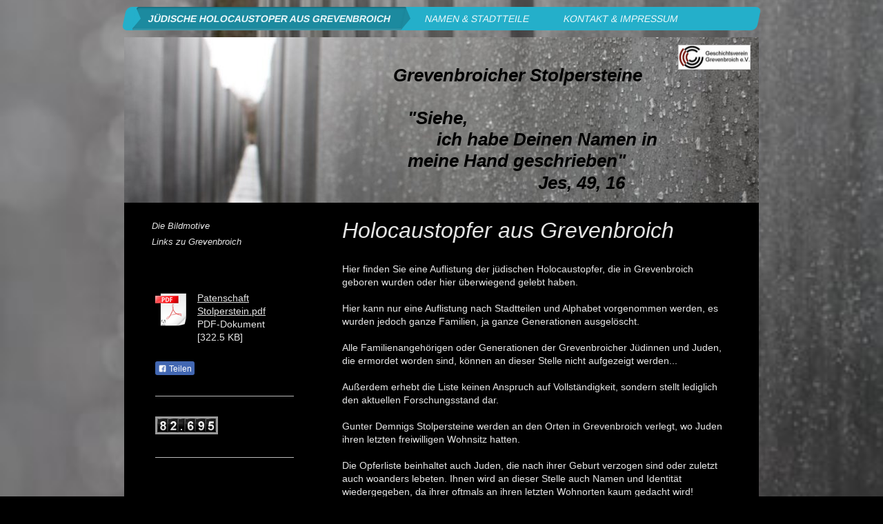

--- FILE ---
content_type: text/html; charset=UTF-8
request_url: http://www.juden-grevenbroich.de/
body_size: 6694
content:
<!DOCTYPE html>
<html lang="de"  ><head prefix="og: http://ogp.me/ns# fb: http://ogp.me/ns/fb# business: http://ogp.me/ns/business#">
    <meta http-equiv="Content-Type" content="text/html; charset=utf-8"/>
    <meta name="generator" content="IONOS MyWebsite"/>
        
    <link rel="dns-prefetch" href="//cdn.website-start.de/"/>
    <link rel="dns-prefetch" href="//106.mod.mywebsite-editor.com"/>
    <link rel="dns-prefetch" href="https://106.sb.mywebsite-editor.com/"/>
    <link rel="shortcut icon" href="//cdn.website-start.de/favicon.ico"/>
        <title>Stolpersteine Grevenbroich - jüdische Holocaustoper aus Grevenbroich</title>
    <style type="text/css">@media screen and (max-device-width: 1024px) {.diyw a.switchViewWeb {display: inline !important;}}</style>
    <style type="text/css">@media screen and (min-device-width: 1024px) {
            .mediumScreenDisabled { display:block }
            .smallScreenDisabled { display:block }
        }
        @media screen and (max-device-width: 1024px) { .mediumScreenDisabled { display:none } }
        @media screen and (max-device-width: 568px) { .smallScreenDisabled { display:none } }
                @media screen and (min-width: 1024px) {
            .mobilepreview .mediumScreenDisabled { display:block }
            .mobilepreview .smallScreenDisabled { display:block }
        }
        @media screen and (max-width: 1024px) { .mobilepreview .mediumScreenDisabled { display:none } }
        @media screen and (max-width: 568px) { .mobilepreview .smallScreenDisabled { display:none } }</style>
    <meta name="viewport" content="width=device-width, initial-scale=1, maximum-scale=1, minimal-ui"/>

<meta name="format-detection" content="telephone=no"/>
        <meta name="keywords" content="Angebot, Kompetenz, Beratung"/>
            <meta name="description" content=", Grevenbroich"/>
            <meta name="robots" content="index,follow"/>
        <link href="//cdn.website-start.de/templates/2062/style.css?1758547156484" rel="stylesheet" type="text/css"/>
    <link href="http://www.juden-grevenbroich.de/s/style/theming.css?1707433315" rel="stylesheet" type="text/css"/>
    <link href="//cdn.website-start.de/app/cdn/min/group/web.css?1758547156484" rel="stylesheet" type="text/css"/>
<link href="//cdn.website-start.de/app/cdn/min/moduleserver/css/de_DE/common,facebook,counter,shoppingbasket?1758547156484" rel="stylesheet" type="text/css"/>
    <link href="//cdn.website-start.de/app/cdn/min/group/mobilenavigation.css?1758547156484" rel="stylesheet" type="text/css"/>
    <link href="https://106.sb.mywebsite-editor.com/app/logstate2-css.php?site=949038749&amp;t=1768770432" rel="stylesheet" type="text/css"/>

<script type="text/javascript">
    /* <![CDATA[ */
var stagingMode = '';
    /* ]]> */
</script>
<script src="https://106.sb.mywebsite-editor.com/app/logstate-js.php?site=949038749&amp;t=1768770432"></script>

    <link href="//cdn.website-start.de/templates/2062/print.css?1758547156484" rel="stylesheet" media="print" type="text/css"/>
    <script type="text/javascript">
    /* <![CDATA[ */
    var systemurl = 'https://106.sb.mywebsite-editor.com/';
    var webPath = '/';
    var proxyName = '';
    var webServerName = 'www.juden-grevenbroich.de';
    var sslServerUrl = 'https://ssl.kundenserver.de/www.juden-grevenbroich.de';
    var nonSslServerUrl = 'http://www.juden-grevenbroich.de';
    var webserverProtocol = 'http://';
    var nghScriptsUrlPrefix = '//106.mod.mywebsite-editor.com';
    var sessionNamespace = 'DIY_SB';
    var jimdoData = {
        cdnUrl:  '//cdn.website-start.de/',
        messages: {
            lightBox: {
    image : 'Bild',
    of: 'von'
}

        },
        isTrial: 0,
        pageId: 929527135    };
    var script_basisID = "949038749";

    diy = window.diy || {};
    diy.web = diy.web || {};

        diy.web.jsBaseUrl = "//cdn.website-start.de/s/build/";

    diy.context = diy.context || {};
    diy.context.type = diy.context.type || 'web';
    /* ]]> */
</script>

<script type="text/javascript" src="//cdn.website-start.de/app/cdn/min/group/web.js?1758547156484" crossorigin="anonymous"></script><script type="text/javascript" src="//cdn.website-start.de/s/build/web.bundle.js?1758547156484" crossorigin="anonymous"></script><script type="text/javascript" src="//cdn.website-start.de/app/cdn/min/group/mobilenavigation.js?1758547156484" crossorigin="anonymous"></script><script src="//cdn.website-start.de/app/cdn/min/moduleserver/js/de_DE/common,facebook,counter,shoppingbasket?1758547156484"></script>
<script type="text/javascript" src="https://cdn.website-start.de/proxy/apps/static/resource/dependencies/"></script><script type="text/javascript">
                    if (typeof require !== 'undefined') {
                        require.config({
                            waitSeconds : 10,
                            baseUrl : 'https://cdn.website-start.de/proxy/apps/static/js/'
                        });
                    }
                </script><script type="text/javascript" src="//cdn.website-start.de/app/cdn/min/group/pfcsupport.js?1758547156484" crossorigin="anonymous"></script>    <meta property="og:type" content="business.business"/>
    <meta property="og:url" content="http://www.juden-grevenbroich.de/"/>
    <meta property="og:title" content="Stolpersteine Grevenbroich - jüdische Holocaustoper aus Grevenbroich"/>
            <meta property="og:description" content=", Grevenbroich"/>
                <meta property="og:image" content="http://www.juden-grevenbroich.de/s/misc/logo.gif?t=1764545294"/>
        <meta property="business:contact_data:country_name" content="Deutschland"/>
    <meta property="business:contact_data:street_address" content="Schweidweg 6"/>
    <meta property="business:contact_data:locality" content="Grevenbroich"/>
    
    
    <meta property="business:contact_data:postal_code" content="41515"/>
    
    
    
</head>


<body class="body diyBgActive  startpage cc-pagemode-default diyfeSidebarLeft diy-market-de_DE" data-pageid="929527135" id="page-929527135">
    
    <div class="diyw">
        <div class="diyweb">
	<div class="diyfeMobileNav">
		
<nav id="diyfeMobileNav" class="diyfeCA diyfeCA2" role="navigation">
    <a title="Navigation aufklappen/zuklappen">Navigation aufklappen/zuklappen</a>
    <ul class="mainNav1"><li class="current hasSubNavigation"><a data-page-id="929527135" href="http://www.juden-grevenbroich.de/" class="current level_1"><span>jüdische Holocaustoper aus Grevenbroich</span></a><span class="diyfeDropDownSubOpener">&nbsp;</span><div class="diyfeDropDownSubList diyfeCA diyfeCA0"><ul class="mainNav2"><li class=" hasSubNavigation"><a data-page-id="929527184" href="http://www.juden-grevenbroich.de/jüdische-holocaustoper-aus-grevenbroich/die-bildmotive/" class=" level_2"><span>Die Bildmotive</span></a></li><li class=" hasSubNavigation"><a data-page-id="929527182" href="http://www.juden-grevenbroich.de/jüdische-holocaustoper-aus-grevenbroich/links-zu-grevenbroich/" class=" level_2"><span>Links zu Grevenbroich</span></a></li></ul></div></li><li class=" hasSubNavigation"><a data-page-id="929527137" href="http://www.juden-grevenbroich.de/namen-stadtteile/" class=" level_1"><span>Namen &amp; Stadtteile</span></a></li><li class=" hasSubNavigation"><a data-page-id="929527138" href="http://www.juden-grevenbroich.de/kontakt-impressum/" class=" level_1"><span>Kontakt &amp; Impressum</span></a></li></ul></nav>
	</div>
	<div class="diywebNav diywebNavMain diywebNav1 diywebNavHorizontal">
		<div class="diywebLiveArea">
			<div class="diywebMainGutter">
				<div class="diyfeGE diyfeCA diyfeCA2">
					<div class="diywebGutter">
						<div class="webnavigation"><ul id="mainNav1" class="mainNav1"><li class="navTopItemGroup_1"><a data-page-id="929527135" href="http://www.juden-grevenbroich.de/" class="current level_1"><span>jüdische Holocaustoper aus Grevenbroich</span></a></li><li class="navTopItemGroup_2"><a data-page-id="929527137" href="http://www.juden-grevenbroich.de/namen-stadtteile/" class="level_1"><span>Namen &amp; Stadtteile</span></a></li><li class="navTopItemGroup_3"><a data-page-id="929527138" href="http://www.juden-grevenbroich.de/kontakt-impressum/" class="level_1"><span>Kontakt &amp; Impressum</span></a></li></ul></div>
					</div>
				</div>
			</div>
		</div>
	</div>
	<div class="diywebEmotionHeader">
		<div class="diywebLiveArea">
			<div class="diywebMainGutter">
				<div class="diyfeGE">
					<div class="diywebGutter">
						
<style type="text/css" media="all">
.diyw div#emotion-header {
        max-width: 920px;
        max-height: 240px;
                background: #EEEEEE;
    }

.diyw div#emotion-header-title-bg {
    left: 0%;
    top: 20%;
    width: 100%;
    height: 15%;

    background-color: #FFFFFF;
    opacity: 0.50;
    filter: alpha(opacity = 50);
    display: none;}
.diyw img#emotion-header-logo {
    left: 87.26%;
    top: 4.56%;
    background: transparent;
            width: 11.20%;
        height: 14.17%;
                border: 1px solid #CCCCCC;
        padding: 0px;
        }

.diyw div#emotion-header strong#emotion-header-title {
    left: 20%;
    top: 20%;
    color: #000000;
        font: italic bold 26px/120% Tahoma, Geneva, sans-serif;
}

.diyw div#emotion-no-bg-container{
    max-height: 240px;
}

.diyw div#emotion-no-bg-container .emotion-no-bg-height {
    margin-top: 26.09%;
}
</style>
<div id="emotion-header" data-action="loadView" data-params="active" data-imagescount="1">
            <img src="http://www.juden-grevenbroich.de/s/img/emotionheader.JPG?1451498164.920px.240px" id="emotion-header-img" alt=""/>
            
        <div id="ehSlideshowPlaceholder">
            <div id="ehSlideShow">
                <div class="slide-container">
                                        <div style="background-color: #EEEEEE">
                            <img src="http://www.juden-grevenbroich.de/s/img/emotionheader.JPG?1451498164.920px.240px" alt=""/>
                        </div>
                                    </div>
            </div>
        </div>


        <script type="text/javascript">
        //<![CDATA[
                diy.module.emotionHeader.slideShow.init({ slides: [{"url":"http:\/\/www.juden-grevenbroich.de\/s\/img\/emotionheader.JPG?1451498164.920px.240px","image_alt":"","bgColor":"#EEEEEE"}] });
        //]]>
        </script>

    
                        <a href="http://www.juden-grevenbroich.de/">
        
                    <img id="emotion-header-logo" src="http://www.juden-grevenbroich.de/s/misc/logo.gif?t=1764545294" alt=""/>
        
                    </a>
            
    
            <strong id="emotion-header-title" style="text-align: left">                 Grevenbroicher Stolpersteine

                    "Siehe,                            
                          ich habe Deinen Namen in                     
                    meine Hand geschrieben"   
                                               Jes, 49, 16</strong>
                    <div class="notranslate">
                <svg xmlns="http://www.w3.org/2000/svg" version="1.1" id="emotion-header-title-svg" viewBox="0 0 920 240" preserveAspectRatio="xMinYMin meet"><text style="font-family:Tahoma, Geneva, sans-serif;font-size:26px;font-style:italic;font-weight:bold;fill:#000000;line-height:1.2em;"><tspan x="0" style="text-anchor: start" dy="0.95em">                 Grevenbroicher Stolpersteine</tspan><tspan x="0" style="text-anchor: start" dy="1.2em"> </tspan><tspan x="0" style="text-anchor: start" dy="1.2em">                    "Siehe,                            </tspan><tspan x="0" style="text-anchor: start" dy="1.2em">                          ich habe Deinen Namen in                     </tspan><tspan x="0" style="text-anchor: start" dy="1.2em">                    meine Hand geschrieben"   </tspan><tspan x="0" style="text-anchor: start" dy="1.2em">                                               Jes, 49, 16</tspan></text></svg>
            </div>
            
    
    <script type="text/javascript">
    //<![CDATA[
    (function ($) {
        function enableSvgTitle() {
                        var titleSvg = $('svg#emotion-header-title-svg'),
                titleHtml = $('#emotion-header-title'),
                emoWidthAbs = 920,
                emoHeightAbs = 240,
                offsetParent,
                titlePosition,
                svgBoxWidth,
                svgBoxHeight;

                        if (titleSvg.length && titleHtml.length) {
                offsetParent = titleHtml.offsetParent();
                titlePosition = titleHtml.position();
                svgBoxWidth = titleHtml.width();
                svgBoxHeight = titleHtml.height();

                                titleSvg.get(0).setAttribute('viewBox', '0 0 ' + svgBoxWidth + ' ' + svgBoxHeight);
                titleSvg.css({
                   left: Math.roundTo(100 * titlePosition.left / offsetParent.width(), 3) + '%',
                   top: Math.roundTo(100 * titlePosition.top / offsetParent.height(), 3) + '%',
                   width: Math.roundTo(100 * svgBoxWidth / emoWidthAbs, 3) + '%',
                   height: Math.roundTo(100 * svgBoxHeight / emoHeightAbs, 3) + '%'
                });

                titleHtml.css('visibility','hidden');
                titleSvg.css('visibility','visible');
            }
        }

        
            var posFunc = function($, overrideSize) {
                var elems = [], containerWidth, containerHeight;
                                    elems.push({
                        selector: '#emotion-header-title',
                        overrideSize: true,
                        horPos: 100,
                        vertPos: 72.41                    });
                    lastTitleWidth = $('#emotion-header-title').width();
                                                elems.push({
                    selector: '#emotion-header-title-bg',
                    horPos: 0,
                    vertPos: 23.53                });
                                
                containerWidth = parseInt('920');
                containerHeight = parseInt('240');

                for (var i = 0; i < elems.length; ++i) {
                    var el = elems[i],
                        $el = $(el.selector),
                        pos = {
                            left: el.horPos,
                            top: el.vertPos
                        };
                    if (!$el.length) continue;
                    var anchorPos = $el.anchorPosition();
                    anchorPos.$container = $('#emotion-header');

                    if (overrideSize === true || el.overrideSize === true) {
                        anchorPos.setContainerSize(containerWidth, containerHeight);
                    } else {
                        anchorPos.setContainerSize(null, null);
                    }

                    var pxPos = anchorPos.fromAnchorPosition(pos),
                        pcPos = anchorPos.toPercentPosition(pxPos);

                    var elPos = {};
                    if (!isNaN(parseFloat(pcPos.top)) && isFinite(pcPos.top)) {
                        elPos.top = pcPos.top + '%';
                    }
                    if (!isNaN(parseFloat(pcPos.left)) && isFinite(pcPos.left)) {
                        elPos.left = pcPos.left + '%';
                    }
                    $el.css(elPos);
                }

                // switch to svg title
                enableSvgTitle();
            };

                        var $emotionImg = jQuery('#emotion-header-img');
            if ($emotionImg.length > 0) {
                // first position the element based on stored size
                posFunc(jQuery, true);

                // trigger reposition using the real size when the element is loaded
                var ehLoadEvTriggered = false;
                $emotionImg.one('load', function(){
                    posFunc(jQuery);
                    ehLoadEvTriggered = true;
                                        diy.module.emotionHeader.slideShow.start();
                                    }).each(function() {
                                        if(this.complete || typeof this.complete === 'undefined') {
                        jQuery(this).load();
                    }
                });

                                noLoadTriggeredTimeoutId = setTimeout(function() {
                    if (!ehLoadEvTriggered) {
                        posFunc(jQuery);
                    }
                    window.clearTimeout(noLoadTriggeredTimeoutId)
                }, 5000);//after 5 seconds
            } else {
                jQuery(function(){
                    posFunc(jQuery);
                });
            }

                        if (jQuery.isBrowser && jQuery.isBrowser.ie8) {
                var longTitleRepositionCalls = 0;
                longTitleRepositionInterval = setInterval(function() {
                    if (lastTitleWidth > 0 && lastTitleWidth != jQuery('#emotion-header-title').width()) {
                        posFunc(jQuery);
                    }
                    longTitleRepositionCalls++;
                    // try this for 5 seconds
                    if (longTitleRepositionCalls === 5) {
                        window.clearInterval(longTitleRepositionInterval);
                    }
                }, 1000);//each 1 second
            }

            }(jQuery));
    //]]>
    </script>

    </div>

					</div>
				</div>
			</div>
		</div>
	</div>
	<div class="diywebContent">
		<div class="diywebLiveArea">
			<div class="diywebMainGutter">
				<div class="diyfeGridGroup diyfeCA diyfeCA1">
					<div class="diywebMain diyfeGE">
						<div class="diywebGutter">
							
        <div id="content_area">
        	<div id="content_start"></div>
        	
        
        <div id="matrix_1027679686" class="sortable-matrix" data-matrixId="1027679686"><div class="n module-type-header diyfeLiveArea "> <h1><span class="diyfeDecoration">Holocaustopfer aus Grevenbroich</span></h1> </div><div class="n module-type-text diyfeLiveArea "> <p>Hier finden Sie eine Auflistung der jüdischen Holocaustopfer, die in Grevenbroich geboren wurden oder hier überwiegend gelebt haben. </p>
<p> </p>
<p>Hier kann nur eine Auflistung nach Stadtteilen und Alphabet vorgenommen werden, es wurden jedoch ganze Familien, ja ganze Generationen ausgelöscht.</p>
<p> </p>
<p>Alle Familienangehörigen oder Generationen der Grevenbroicher Jüdinnen und Juden, die ermordet worden sind, können an dieser Stelle nicht aufgezeigt werden...  </p>
<p> </p>
<p>Außerdem erhebt die Liste keinen Anspruch auf Vollständigkeit, sondern stellt lediglich den aktuellen Forschungsstand dar.</p>
<p> </p>
<p>Gunter Demnigs Stolpersteine werden an den Orten in Grevenbroich verlegt, wo Juden ihren letzten freiwilligen Wohnsitz hatten.</p>
<p> </p>
<p>Die Opferliste beinhaltet auch Juden, die nach ihrer Geburt verzogen sind oder zuletzt auch woanders lebeten. Ihnen wird an dieser Stelle auch Namen und Identität wiedergegeben, da ihrer oftmals
an ihren letzten Wohnorten kaum gedacht wird!</p> </div></div>
        
        
        </div>
						</div>
					</div>
					<div class="diywebSecondary diyfeGE diyfeCA diyfeCA3">
						<div class="diywebNav diywebNav23 diywebHideOnSmall">
							<div class="diyfeGE">
								<div class="diywebGutter">
									<div class="webnavigation"><ul id="mainNav2" class="mainNav2"><li class="navTopItemGroup_0"><a data-page-id="929527184" href="http://www.juden-grevenbroich.de/jüdische-holocaustoper-aus-grevenbroich/die-bildmotive/" class="level_2"><span>Die Bildmotive</span></a></li><li class="navTopItemGroup_0"><a data-page-id="929527182" href="http://www.juden-grevenbroich.de/jüdische-holocaustoper-aus-grevenbroich/links-zu-grevenbroich/" class="level_2"><span>Links zu Grevenbroich</span></a></li></ul></div>
								</div>
							</div>
						</div>
						<div class="diywebSidebar">
							<div class="diyfeGE">
								<div class="diywebGutter">
									<div id="matrix_1027679685" class="sortable-matrix" data-matrixId="1027679685"><div class="n module-type-downloadDocument diyfeLiveArea ">         <div class="clearover">
            <div class="leftDownload">
                <a href="http://www.juden-grevenbroich.de/app/download/5812521797/Patenschaft+Stolperstein.pdf" target="_blank">                        <img src="//cdn.website-start.de/s/img/cc/icons/pdf.png" width="51" height="51" alt="Download"/>
                        </a>            </div>
            <div class="rightDownload">
            <a href="http://www.juden-grevenbroich.de/app/download/5812521797/Patenschaft+Stolperstein.pdf" target="_blank">Patenschaft Stolperstein.pdf</a> <br/>PDF-Dokument [322.5 KB]             </div>
        </div>
         </div><div class="n module-type-remoteModule-facebook diyfeLiveArea ">             <div id="modul_5812246178_content"><div id="NGH5812246178_main">
    <div class="facebook-content">
        <a class="fb-share button" href="https://www.facebook.com/sharer.php?u=http%3A%2F%2Fwww.juden-grevenbroich.de%2F">
    <img src="http://www.juden-grevenbroich.de/proxy/static/mod/facebook/files/img/facebook-share-icon.png"/> Teilen</a>    </div>
</div>
</div><script>/* <![CDATA[ */var __NGHModuleInstanceData5812246178 = __NGHModuleInstanceData5812246178 || {};__NGHModuleInstanceData5812246178.server = 'http://106.mod.mywebsite-editor.com';__NGHModuleInstanceData5812246178.data_web = {};var m = mm[5812246178] = new Facebook(5812246178,71788,'facebook');if (m.initView_main != null) m.initView_main();/* ]]> */</script>
         </div><div class="n module-type-hr diyfeLiveArea "> <div style="padding: 0px 0px">
    <div class="hr"></div>
</div>
 </div><div class="n module-type-remoteModule-counter diyfeLiveArea ">             <div id="modul_5812247670_content"><div id="NGH5812247670_" class="counter apsinth-clear">
		<div class="ngh-counter ngh-counter-skin-05a" style="border:3px solid #999999;height:20px"><div class="char" style="background-position:-105px 0px;width:15px;height:20px"></div><div class="char" style="background-position:-15px 0px;width:15px;height:20px"></div><div class="char" style="background-position:-165px 0px;width:10px;height:20px"></div><div class="char" style="background-position:-75px 0px;width:15px;height:20px"></div><div class="char" style="background-position:-120px 0px;width:15px;height:20px"></div><div class="char" style="background-position:-60px 0px;width:15px;height:20px"></div></div>		<div class="apsinth-clear"></div>
</div>
</div><script>/* <![CDATA[ */var __NGHModuleInstanceData5812247670 = __NGHModuleInstanceData5812247670 || {};__NGHModuleInstanceData5812247670.server = 'http://106.mod.mywebsite-editor.com';__NGHModuleInstanceData5812247670.data_web = {"content":182695};var m = mm[5812247670] = new Counter(5812247670,48299,'counter');if (m.initView_main != null) m.initView_main();/* ]]> */</script>
         </div><div class="n module-type-hr diyfeLiveArea "> <div style="padding: 0px 0px">
    <div class="hr"></div>
</div>
 </div></div>
								</div>
							</div>
						</div>
					</div>
				</div>
			</div>
		</div>
	</div>
	<div class="diywebFooter">
		<div class="diywebLiveArea">
			<div class="diywebMainGutter">
				<div class="diyfeGE diywebPull diyfeCA diyfeCA4">
					<div class="diywebGutter">
						<div id="contentfooter">
    <div class="leftrow">
                        <a rel="nofollow" href="javascript:window.print();">
                    <img class="inline" height="14" width="18" src="//cdn.website-start.de/s/img/cc/printer.gif" alt=""/>
                    Druckversion                </a> <span class="footer-separator">|</span>
                <a href="http://www.juden-grevenbroich.de/sitemap/">Sitemap</a>
                        <br/> © Ulrich Herlitz
            </div>
    <script type="text/javascript">
        window.diy.ux.Captcha.locales = {
            generateNewCode: 'Neuen Code generieren',
            enterCode: 'Bitte geben Sie den Code ein'
        };
        window.diy.ux.Cap2.locales = {
            generateNewCode: 'Neuen Code generieren',
            enterCode: 'Bitte geben Sie den Code ein'
        };
    </script>
    <div class="rightrow">
                    <span class="loggedout">
                <a rel="nofollow" id="login" href="https://login.1and1-editor.com/949038749/www.juden-grevenbroich.de/de?pageId=929527135">
                    Login                </a>
            </span>
                <p><a class="diyw switchViewWeb" href="javascript:switchView('desktop');">Webansicht</a><a class="diyw switchViewMobile" href="javascript:switchView('mobile');">Mobile-Ansicht</a></p>
                <span class="loggedin">
            <a rel="nofollow" id="logout" href="https://106.sb.mywebsite-editor.com/app/cms/logout.php">Logout</a> <span class="footer-separator">|</span>
            <a rel="nofollow" id="edit" href="https://106.sb.mywebsite-editor.com/app/949038749/929527135/">Seite bearbeiten</a>
        </span>
    </div>
</div>
            <div id="loginbox" class="hidden">
                <script type="text/javascript">
                    /* <![CDATA[ */
                    function forgotpw_popup() {
                        var url = 'https://passwort.1und1.de/xml/request/RequestStart';
                        fenster = window.open(url, "fenster1", "width=600,height=400,status=yes,scrollbars=yes,resizable=yes");
                        // IE8 doesn't return the window reference instantly or at all.
                        // It may appear the call failed and fenster is null
                        if (fenster && fenster.focus) {
                            fenster.focus();
                        }
                    }
                    /* ]]> */
                </script>
                                <img class="logo" src="//cdn.website-start.de/s/img/logo.gif" alt="IONOS" title="IONOS"/>

                <div id="loginboxOuter"></div>
            </div>
        

					</div>
				</div>
			</div>
		</div>
	</div>
</div>    </div>

    
    </body>


<!-- rendered at Mon, 01 Dec 2025 00:28:14 +0100 -->
</html>
